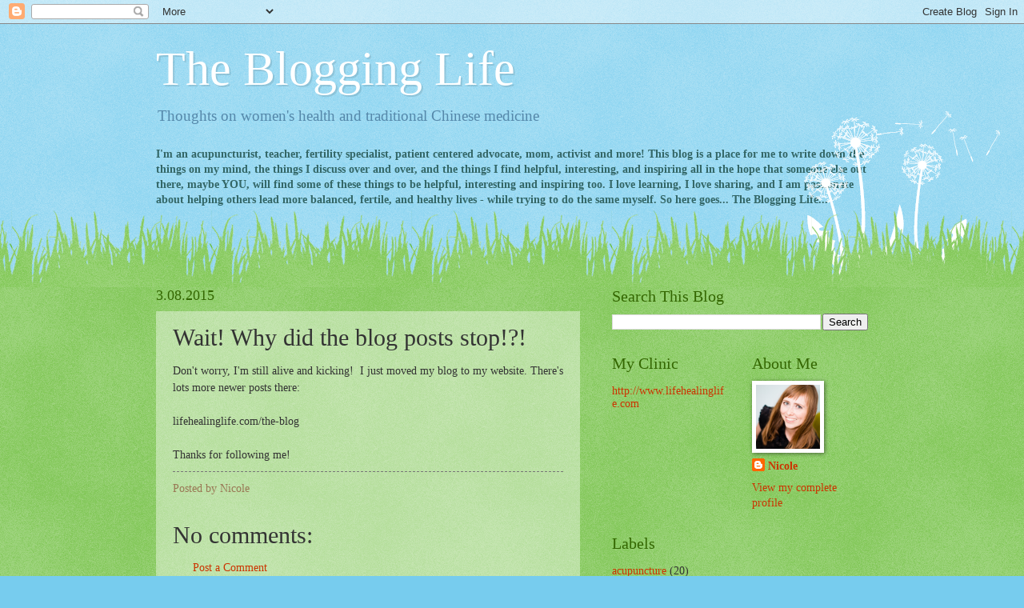

--- FILE ---
content_type: text/html; charset=UTF-8
request_url: https://blog.lifehealinglife.com/2015/03/wait-why-did-blog-posts-stop.html
body_size: 9096
content:
<!DOCTYPE html>
<html class='v2' dir='ltr' lang='en'>
<head>
<link href='https://www.blogger.com/static/v1/widgets/335934321-css_bundle_v2.css' rel='stylesheet' type='text/css'/>
<meta content='width=1100' name='viewport'/>
<meta content='text/html; charset=UTF-8' http-equiv='Content-Type'/>
<meta content='blogger' name='generator'/>
<link href='https://blog.lifehealinglife.com/favicon.ico' rel='icon' type='image/x-icon'/>
<link href='http://blog.lifehealinglife.com/2015/03/wait-why-did-blog-posts-stop.html' rel='canonical'/>
<link rel="alternate" type="application/atom+xml" title="The Blogging Life - Atom" href="https://blog.lifehealinglife.com/feeds/posts/default" />
<link rel="alternate" type="application/rss+xml" title="The Blogging Life - RSS" href="https://blog.lifehealinglife.com/feeds/posts/default?alt=rss" />
<link rel="service.post" type="application/atom+xml" title="The Blogging Life - Atom" href="https://www.blogger.com/feeds/3881814767329709054/posts/default" />

<link rel="alternate" type="application/atom+xml" title="The Blogging Life - Atom" href="https://blog.lifehealinglife.com/feeds/8603468636109026744/comments/default" />
<!--Can't find substitution for tag [blog.ieCssRetrofitLinks]-->
<meta content='http://blog.lifehealinglife.com/2015/03/wait-why-did-blog-posts-stop.html' property='og:url'/>
<meta content='Wait! Why did the blog posts stop!?!' property='og:title'/>
<meta content='Don&#39;t worry, I&#39;m still alive and kicking!  I just moved my blog to my website. There&#39;s lots more newer posts there:   lifehealinglife.com/th...' property='og:description'/>
<title>The Blogging Life: Wait! Why did the blog posts stop!?!</title>
<style id='page-skin-1' type='text/css'><!--
/*
-----------------------------------------------
Blogger Template Style
Name:     Watermark
Designer: Blogger
URL:      www.blogger.com
----------------------------------------------- */
/* Use this with templates/1ktemplate-*.html */
/* Content
----------------------------------------------- */
body {
font: normal normal 15px Georgia, Utopia, 'Palatino Linotype', Palatino, serif;
color: #333333;
background: #77ccee url(//www.blogblog.com/1kt/watermark/body_background_flower.png) repeat scroll top left;
}
html body .content-outer {
min-width: 0;
max-width: 100%;
width: 100%;
}
.content-outer {
font-size: 92%;
}
a:link {
text-decoration:none;
color: #cc3300;
}
a:visited {
text-decoration:none;
color: #993322;
}
a:hover {
text-decoration:underline;
color: #ff3300;
}
.body-fauxcolumns .cap-top {
margin-top: 30px;
background: transparent none no-repeat scroll top left;
height: 0;
}
.content-inner {
padding: 0;
}
/* Header
----------------------------------------------- */
.header-inner .Header .titlewrapper,
.header-inner .Header .descriptionwrapper {
padding-left: 20px;
padding-right: 20px;
}
.Header h1 {
font: normal normal 60px Georgia, Utopia, 'Palatino Linotype', Palatino, serif;
color: #ffffff;
text-shadow: 2px 2px rgba(0, 0, 0, .1);
}
.Header h1 a {
color: #ffffff;
}
.Header .description {
font-size: 140%;
color: #5588aa;
}
/* Tabs
----------------------------------------------- */
.tabs-inner .section {
margin: 0 20px;
}
.tabs-inner .PageList, .tabs-inner .LinkList, .tabs-inner .Labels {
margin-left: -11px;
margin-right: -11px;
background-color: transparent;
border-top: 0 solid #ffffff;
border-bottom: 0 solid #ffffff;
-moz-box-shadow: 0 0 0 rgba(0, 0, 0, .3);
-webkit-box-shadow: 0 0 0 rgba(0, 0, 0, .3);
-goog-ms-box-shadow: 0 0 0 rgba(0, 0, 0, .3);
box-shadow: 0 0 0 rgba(0, 0, 0, .3);
}
.tabs-inner .PageList .widget-content,
.tabs-inner .LinkList .widget-content,
.tabs-inner .Labels .widget-content {
margin: -3px -11px;
background: transparent none  no-repeat scroll right;
}
.tabs-inner .widget ul {
padding: 2px 25px;
max-height: 34px;
background: transparent none no-repeat scroll left;
}
.tabs-inner .widget li {
border: none;
}
.tabs-inner .widget li a {
display: inline-block;
padding: .25em 1em;
font: normal normal 20px Georgia, Utopia, 'Palatino Linotype', Palatino, serif;
color: #cc3300;
border-right: 1px solid #77ccee;
}
.tabs-inner .widget li:first-child a {
border-left: 1px solid #77ccee;
}
.tabs-inner .widget li.selected a, .tabs-inner .widget li a:hover {
color: #000000;
}
/* Headings
----------------------------------------------- */
h2 {
font: normal normal 20px Georgia, Utopia, 'Palatino Linotype', Palatino, serif;
color: #336600;
margin: 0 0 .5em;
}
h2.date-header {
font: normal normal 18px Georgia, Utopia, 'Palatino Linotype', Palatino, serif;
color: #336600;
}
/* Main
----------------------------------------------- */
.main-inner .column-center-inner,
.main-inner .column-left-inner,
.main-inner .column-right-inner {
padding: 0 5px;
}
.main-outer {
margin-top: 100px;
background: #66bb33 url(//www.blogblog.com/1kt/watermark/body_background_flower.png) repeat scroll top center;
}
.main-inner {
padding-top: 0;
}
.main-cap-top {
position: relative;
}
.main-cap-top .cap-right {
position: absolute;
height: 100px;
width: 100%;
bottom: 0;
background: transparent url(//www.blogblog.com/1kt/watermark/main_cap_flower.png) repeat-x scroll bottom center;
}
.main-cap-top .cap-left {
position: absolute;
height: 245px;
width: 280px;
right: 0;
bottom: 0;
background: transparent url(//www.blogblog.com/1kt/watermark/main_overlay_flower.png) no-repeat scroll bottom left;
}
/* Posts
----------------------------------------------- */
.post-outer {
padding: 15px 20px;
margin: 0 0 25px;
background: transparent url(https://resources.blogblog.com/blogblog/data/1kt/watermark/post_background_birds.png) repeat scroll top left;
_background-image: none;
border: dotted 1px transparent;
-moz-box-shadow: 0 0 0 rgba(0, 0, 0, .1);
-webkit-box-shadow: 0 0 0 rgba(0, 0, 0, .1);
-goog-ms-box-shadow: 0 0 0 rgba(0, 0, 0, .1);
box-shadow: 0 0 0 rgba(0, 0, 0, .1);
}
h3.post-title {
font: normal normal 30px Georgia, Utopia, 'Palatino Linotype', Palatino, serif;
margin: 0;
}
.comments h4 {
font: normal normal 30px Georgia, Utopia, 'Palatino Linotype', Palatino, serif;
margin: 1em 0 0;
}
.post-body {
font-size: 105%;
line-height: 1.5;
position: relative;
}
.post-header {
margin: 0 0 1em;
color: #997755;
}
.post-footer {
margin: 10px 0 0;
padding: 10px 0 0;
color: #997755;
border-top: dashed 1px #777777;
}
#blog-pager {
font-size: 140%
}
#comments .comment-author {
padding-top: 1.5em;
border-top: dashed 1px #777777;
background-position: 0 1.5em;
}
#comments .comment-author:first-child {
padding-top: 0;
border-top: none;
}
.avatar-image-container {
margin: .2em 0 0;
}
/* Comments
----------------------------------------------- */
.comments .comments-content .icon.blog-author {
background-repeat: no-repeat;
background-image: url([data-uri]);
}
.comments .comments-content .loadmore a {
border-top: 1px solid #777777;
border-bottom: 1px solid #777777;
}
.comments .continue {
border-top: 2px solid #777777;
}
/* Widgets
----------------------------------------------- */
.widget ul, .widget #ArchiveList ul.flat {
padding: 0;
list-style: none;
}
.widget ul li, .widget #ArchiveList ul.flat li {
padding: .35em 0;
text-indent: 0;
border-top: dashed 1px #777777;
}
.widget ul li:first-child, .widget #ArchiveList ul.flat li:first-child {
border-top: none;
}
.widget .post-body ul {
list-style: disc;
}
.widget .post-body ul li {
border: none;
}
.widget .zippy {
color: #777777;
}
.post-body img, .post-body .tr-caption-container, .Profile img, .Image img,
.BlogList .item-thumbnail img {
padding: 5px;
background: #fff;
-moz-box-shadow: 1px 1px 5px rgba(0, 0, 0, .5);
-webkit-box-shadow: 1px 1px 5px rgba(0, 0, 0, .5);
-goog-ms-box-shadow: 1px 1px 5px rgba(0, 0, 0, .5);
box-shadow: 1px 1px 5px rgba(0, 0, 0, .5);
}
.post-body img, .post-body .tr-caption-container {
padding: 8px;
}
.post-body .tr-caption-container {
color: #333333;
}
.post-body .tr-caption-container img {
padding: 0;
background: transparent;
border: none;
-moz-box-shadow: 0 0 0 rgba(0, 0, 0, .1);
-webkit-box-shadow: 0 0 0 rgba(0, 0, 0, .1);
-goog-ms-box-shadow: 0 0 0 rgba(0, 0, 0, .1);
box-shadow: 0 0 0 rgba(0, 0, 0, .1);
}
/* Footer
----------------------------------------------- */
.footer-outer {
color:#ffffff;
background: #331100 url(https://resources.blogblog.com/blogblog/data/1kt/watermark/body_background_navigator.png) repeat scroll top left;
}
.footer-outer a {
color: #ffdd99;
}
.footer-outer a:visited {
color: #eecc77;
}
.footer-outer a:hover {
color: #ffffcc;
}
.footer-outer .widget h2 {
color: #ffffff;
}
/* Mobile
----------------------------------------------- */
body.mobile  {
background-size: 100% auto;
}
.mobile .body-fauxcolumn-outer {
background: transparent none repeat scroll top left;
}
html .mobile .mobile-date-outer {
border-bottom: none;
background: transparent url(https://resources.blogblog.com/blogblog/data/1kt/watermark/post_background_birds.png) repeat scroll top left;
_background-image: none;
margin-bottom: 10px;
}
.mobile .main-inner .date-outer {
padding: 0;
}
.mobile .main-inner .date-header {
margin: 10px;
}
.mobile .main-cap-top {
z-index: -1;
}
.mobile .content-outer {
font-size: 100%;
}
.mobile .post-outer {
padding: 10px;
}
.mobile .main-cap-top .cap-left {
background: transparent none no-repeat scroll bottom left;
}
.mobile .body-fauxcolumns .cap-top {
margin: 0;
}
.mobile-link-button {
background: transparent url(https://resources.blogblog.com/blogblog/data/1kt/watermark/post_background_birds.png) repeat scroll top left;
}
.mobile-link-button a:link, .mobile-link-button a:visited {
color: #cc3300;
}
.mobile-index-date .date-header {
color: #336600;
}
.mobile-index-contents {
color: #333333;
}
.mobile .tabs-inner .section {
margin: 0;
}
.mobile .tabs-inner .PageList {
margin-left: 0;
margin-right: 0;
}
.mobile .tabs-inner .PageList .widget-content {
margin: 0;
color: #000000;
background: transparent url(https://resources.blogblog.com/blogblog/data/1kt/watermark/post_background_birds.png) repeat scroll top left;
}
.mobile .tabs-inner .PageList .widget-content .pagelist-arrow {
border-left: 1px solid #77ccee;
}

--></style>
<style id='template-skin-1' type='text/css'><!--
body {
min-width: 930px;
}
.content-outer, .content-fauxcolumn-outer, .region-inner {
min-width: 930px;
max-width: 930px;
_width: 930px;
}
.main-inner .columns {
padding-left: 0px;
padding-right: 360px;
}
.main-inner .fauxcolumn-center-outer {
left: 0px;
right: 360px;
/* IE6 does not respect left and right together */
_width: expression(this.parentNode.offsetWidth -
parseInt("0px") -
parseInt("360px") + 'px');
}
.main-inner .fauxcolumn-left-outer {
width: 0px;
}
.main-inner .fauxcolumn-right-outer {
width: 360px;
}
.main-inner .column-left-outer {
width: 0px;
right: 100%;
margin-left: -0px;
}
.main-inner .column-right-outer {
width: 360px;
margin-right: -360px;
}
#layout {
min-width: 0;
}
#layout .content-outer {
min-width: 0;
width: 800px;
}
#layout .region-inner {
min-width: 0;
width: auto;
}
body#layout div.add_widget {
padding: 8px;
}
body#layout div.add_widget a {
margin-left: 32px;
}
--></style>
<link href='https://www.blogger.com/dyn-css/authorization.css?targetBlogID=3881814767329709054&amp;zx=6ea1df63-4251-49b0-8367-ba50d4498e63' media='none' onload='if(media!=&#39;all&#39;)media=&#39;all&#39;' rel='stylesheet'/><noscript><link href='https://www.blogger.com/dyn-css/authorization.css?targetBlogID=3881814767329709054&amp;zx=6ea1df63-4251-49b0-8367-ba50d4498e63' rel='stylesheet'/></noscript>
<meta name='google-adsense-platform-account' content='ca-host-pub-1556223355139109'/>
<meta name='google-adsense-platform-domain' content='blogspot.com'/>

</head>
<body class='loading variant-flower'>
<div class='navbar section' id='navbar' name='Navbar'><div class='widget Navbar' data-version='1' id='Navbar1'><script type="text/javascript">
    function setAttributeOnload(object, attribute, val) {
      if(window.addEventListener) {
        window.addEventListener('load',
          function(){ object[attribute] = val; }, false);
      } else {
        window.attachEvent('onload', function(){ object[attribute] = val; });
      }
    }
  </script>
<div id="navbar-iframe-container"></div>
<script type="text/javascript" src="https://apis.google.com/js/platform.js"></script>
<script type="text/javascript">
      gapi.load("gapi.iframes:gapi.iframes.style.bubble", function() {
        if (gapi.iframes && gapi.iframes.getContext) {
          gapi.iframes.getContext().openChild({
              url: 'https://www.blogger.com/navbar/3881814767329709054?po\x3d8603468636109026744\x26origin\x3dhttps://blog.lifehealinglife.com',
              where: document.getElementById("navbar-iframe-container"),
              id: "navbar-iframe"
          });
        }
      });
    </script><script type="text/javascript">
(function() {
var script = document.createElement('script');
script.type = 'text/javascript';
script.src = '//pagead2.googlesyndication.com/pagead/js/google_top_exp.js';
var head = document.getElementsByTagName('head')[0];
if (head) {
head.appendChild(script);
}})();
</script>
</div></div>
<div class='body-fauxcolumns'>
<div class='fauxcolumn-outer body-fauxcolumn-outer'>
<div class='cap-top'>
<div class='cap-left'></div>
<div class='cap-right'></div>
</div>
<div class='fauxborder-left'>
<div class='fauxborder-right'></div>
<div class='fauxcolumn-inner'>
</div>
</div>
<div class='cap-bottom'>
<div class='cap-left'></div>
<div class='cap-right'></div>
</div>
</div>
</div>
<div class='content'>
<div class='content-fauxcolumns'>
<div class='fauxcolumn-outer content-fauxcolumn-outer'>
<div class='cap-top'>
<div class='cap-left'></div>
<div class='cap-right'></div>
</div>
<div class='fauxborder-left'>
<div class='fauxborder-right'></div>
<div class='fauxcolumn-inner'>
</div>
</div>
<div class='cap-bottom'>
<div class='cap-left'></div>
<div class='cap-right'></div>
</div>
</div>
</div>
<div class='content-outer'>
<div class='content-cap-top cap-top'>
<div class='cap-left'></div>
<div class='cap-right'></div>
</div>
<div class='fauxborder-left content-fauxborder-left'>
<div class='fauxborder-right content-fauxborder-right'></div>
<div class='content-inner'>
<header>
<div class='header-outer'>
<div class='header-cap-top cap-top'>
<div class='cap-left'></div>
<div class='cap-right'></div>
</div>
<div class='fauxborder-left header-fauxborder-left'>
<div class='fauxborder-right header-fauxborder-right'></div>
<div class='region-inner header-inner'>
<div class='header section' id='header' name='Header'><div class='widget Header' data-version='1' id='Header1'>
<div id='header-inner'>
<div class='titlewrapper'>
<h1 class='title'>
<a href='https://blog.lifehealinglife.com/'>
The Blogging Life
</a>
</h1>
</div>
<div class='descriptionwrapper'>
<p class='description'><span>Thoughts on women's health and traditional Chinese medicine</span></p>
</div>
</div>
</div></div>
</div>
</div>
<div class='header-cap-bottom cap-bottom'>
<div class='cap-left'></div>
<div class='cap-right'></div>
</div>
</div>
</header>
<div class='tabs-outer'>
<div class='tabs-cap-top cap-top'>
<div class='cap-left'></div>
<div class='cap-right'></div>
</div>
<div class='fauxborder-left tabs-fauxborder-left'>
<div class='fauxborder-right tabs-fauxborder-right'></div>
<div class='region-inner tabs-inner'>
<div class='tabs section' id='crosscol' name='Cross-Column'><div class='widget Text' data-version='1' id='Text2'>
<h2 class='title'>Welcome to my blog!</h2>
<div class='widget-content'>
<span class="Apple-style-span"  style="color:#336666;"><b>I'm an acupuncturist, teacher, fertility specialist, patient centered advocate, mom,  activist and more! This blog is a place for me to write down the things on my mind, the things I discuss over and  over, and the things I find helpful, interesting, and inspiring all in the hope that someone else out there, maybe YOU, will find some of these things to be helpful, interesting and inspiring too. I love learning, I love sharing, and I am passionate about helping others lead more balanced, fertile, and healthy lives - while trying to do the same myself.  So here goes... The Blogging Life...</b></span>
</div>
<div class='clear'></div>
</div></div>
<div class='tabs no-items section' id='crosscol-overflow' name='Cross-Column 2'></div>
</div>
</div>
<div class='tabs-cap-bottom cap-bottom'>
<div class='cap-left'></div>
<div class='cap-right'></div>
</div>
</div>
<div class='main-outer'>
<div class='main-cap-top cap-top'>
<div class='cap-left'></div>
<div class='cap-right'></div>
</div>
<div class='fauxborder-left main-fauxborder-left'>
<div class='fauxborder-right main-fauxborder-right'></div>
<div class='region-inner main-inner'>
<div class='columns fauxcolumns'>
<div class='fauxcolumn-outer fauxcolumn-center-outer'>
<div class='cap-top'>
<div class='cap-left'></div>
<div class='cap-right'></div>
</div>
<div class='fauxborder-left'>
<div class='fauxborder-right'></div>
<div class='fauxcolumn-inner'>
</div>
</div>
<div class='cap-bottom'>
<div class='cap-left'></div>
<div class='cap-right'></div>
</div>
</div>
<div class='fauxcolumn-outer fauxcolumn-left-outer'>
<div class='cap-top'>
<div class='cap-left'></div>
<div class='cap-right'></div>
</div>
<div class='fauxborder-left'>
<div class='fauxborder-right'></div>
<div class='fauxcolumn-inner'>
</div>
</div>
<div class='cap-bottom'>
<div class='cap-left'></div>
<div class='cap-right'></div>
</div>
</div>
<div class='fauxcolumn-outer fauxcolumn-right-outer'>
<div class='cap-top'>
<div class='cap-left'></div>
<div class='cap-right'></div>
</div>
<div class='fauxborder-left'>
<div class='fauxborder-right'></div>
<div class='fauxcolumn-inner'>
</div>
</div>
<div class='cap-bottom'>
<div class='cap-left'></div>
<div class='cap-right'></div>
</div>
</div>
<!-- corrects IE6 width calculation -->
<div class='columns-inner'>
<div class='column-center-outer'>
<div class='column-center-inner'>
<div class='main section' id='main' name='Main'><div class='widget Blog' data-version='1' id='Blog1'>
<div class='blog-posts hfeed'>

          <div class="date-outer">
        
<h2 class='date-header'><span>3.08.2015</span></h2>

          <div class="date-posts">
        
<div class='post-outer'>
<div class='post hentry uncustomized-post-template' itemprop='blogPost' itemscope='itemscope' itemtype='http://schema.org/BlogPosting'>
<meta content='3881814767329709054' itemprop='blogId'/>
<meta content='8603468636109026744' itemprop='postId'/>
<a name='8603468636109026744'></a>
<h3 class='post-title entry-title' itemprop='name'>
Wait! Why did the blog posts stop!?!
</h3>
<div class='post-header'>
<div class='post-header-line-1'></div>
</div>
<div class='post-body entry-content' id='post-body-8603468636109026744' itemprop='description articleBody'>
Don't worry, I'm still alive and kicking! &nbsp;I just moved my blog to my website. There's lots more newer posts there:<br />
<br />
lifehealinglife.com/the-blog<br />
<br />
Thanks for following me!
<div style='clear: both;'></div>
</div>
<div class='post-footer'>
<div class='post-footer-line post-footer-line-1'>
<span class='post-author vcard'>
Posted by
<span class='fn' itemprop='author' itemscope='itemscope' itemtype='http://schema.org/Person'>
<span itemprop='name'>Nicole</span>
</span>
</span>
<span class='post-timestamp'>
</span>
<span class='post-comment-link'>
</span>
<span class='post-icons'>
<span class='item-control blog-admin pid-1143592763'>
<a href='https://www.blogger.com/post-edit.g?blogID=3881814767329709054&postID=8603468636109026744&from=pencil' title='Edit Post'>
<img alt='' class='icon-action' height='18' src='https://resources.blogblog.com/img/icon18_edit_allbkg.gif' width='18'/>
</a>
</span>
</span>
<div class='post-share-buttons goog-inline-block'>
</div>
</div>
<div class='post-footer-line post-footer-line-2'>
<span class='post-labels'>
</span>
</div>
<div class='post-footer-line post-footer-line-3'>
<span class='post-location'>
</span>
</div>
</div>
</div>
<div class='comments' id='comments'>
<a name='comments'></a>
<h4>No comments:</h4>
<div id='Blog1_comments-block-wrapper'>
<dl class='' id='comments-block'>
</dl>
</div>
<p class='comment-footer'>
<a href='https://www.blogger.com/comment/fullpage/post/3881814767329709054/8603468636109026744' onclick=''>Post a Comment</a>
</p>
</div>
</div>

        </div></div>
      
</div>
<div class='blog-pager' id='blog-pager'>
<span id='blog-pager-older-link'>
<a class='blog-pager-older-link' href='https://blog.lifehealinglife.com/2014/04/made-me-laugh.html' id='Blog1_blog-pager-older-link' title='Older Post'>Older Post</a>
</span>
<a class='home-link' href='https://blog.lifehealinglife.com/'>Home</a>
</div>
<div class='clear'></div>
<div class='post-feeds'>
<div class='feed-links'>
Subscribe to:
<a class='feed-link' href='https://blog.lifehealinglife.com/feeds/8603468636109026744/comments/default' target='_blank' type='application/atom+xml'>Post Comments (Atom)</a>
</div>
</div>
</div></div>
</div>
</div>
<div class='column-left-outer'>
<div class='column-left-inner'>
<aside>
</aside>
</div>
</div>
<div class='column-right-outer'>
<div class='column-right-inner'>
<aside>
<div class='sidebar section' id='sidebar-right-1'><div class='widget BlogSearch' data-version='1' id='BlogSearch1'>
<h2 class='title'>Search This Blog</h2>
<div class='widget-content'>
<div id='BlogSearch1_form'>
<form action='https://blog.lifehealinglife.com/search' class='gsc-search-box' target='_top'>
<table cellpadding='0' cellspacing='0' class='gsc-search-box'>
<tbody>
<tr>
<td class='gsc-input'>
<input autocomplete='off' class='gsc-input' name='q' size='10' title='search' type='text' value=''/>
</td>
<td class='gsc-search-button'>
<input class='gsc-search-button' title='search' type='submit' value='Search'/>
</td>
</tr>
</tbody>
</table>
</form>
</div>
</div>
<div class='clear'></div>
</div></div>
<table border='0' cellpadding='0' cellspacing='0' class='section-columns columns-2'>
<tbody>
<tr>
<td class='first columns-cell'>
<div class='sidebar section' id='sidebar-right-2-1'><div class='widget LinkList' data-version='1' id='LinkList1'>
<h2>My Clinic</h2>
<div class='widget-content'>
<ul>
<li><a href='http://www.lifehealinglife.com/'>http://www.lifehealinglife.com</a></li>
</ul>
<div class='clear'></div>
</div>
</div></div>
</td>
<td class='columns-cell'>
<div class='sidebar section' id='sidebar-right-2-2'><div class='widget Profile' data-version='1' id='Profile1'>
<h2>About Me</h2>
<div class='widget-content'>
<a href='https://www.blogger.com/profile/13531841368735786230'><img alt='My photo' class='profile-img' height='80' src='//blogger.googleusercontent.com/img/b/R29vZ2xl/AVvXsEgYbqUQ9NIb6Fa-kdtUz85TgJvFXpCVNCplgGmGWVGKplbXiA93v4GK3pwAg9FhqS80y37DIZWbynvc01Ohn1sqvLhaooEgnMrWtJYKJryt2YmYbkuT0UVG1P1Whm0dulo/s220/AJP_0829.jpg' width='80'/></a>
<dl class='profile-datablock'>
<dt class='profile-data'>
<a class='profile-name-link g-profile' href='https://www.blogger.com/profile/13531841368735786230' rel='author' style='background-image: url(//www.blogger.com/img/logo-16.png);'>
Nicole
</a>
</dt>
</dl>
<a class='profile-link' href='https://www.blogger.com/profile/13531841368735786230' rel='author'>View my complete profile</a>
<div class='clear'></div>
</div>
</div></div>
</td>
</tr>
</tbody>
</table>
<div class='sidebar section' id='sidebar-right-3'><div class='widget Label' data-version='1' id='Label2'>
<h2>Labels</h2>
<div class='widget-content list-label-widget-content'>
<ul>
<li>
<a dir='ltr' href='https://blog.lifehealinglife.com/search/label/acupuncture'>acupuncture</a>
<span dir='ltr'>(20)</span>
</li>
<li>
<a dir='ltr' href='https://blog.lifehealinglife.com/search/label/Adoption'>Adoption</a>
<span dir='ltr'>(2)</span>
</li>
<li>
<a dir='ltr' href='https://blog.lifehealinglife.com/search/label/Beauty'>Beauty</a>
<span dir='ltr'>(2)</span>
</li>
<li>
<a dir='ltr' href='https://blog.lifehealinglife.com/search/label/Breastfeeding'>Breastfeeding</a>
<span dir='ltr'>(4)</span>
</li>
<li>
<a dir='ltr' href='https://blog.lifehealinglife.com/search/label/Breathing'>Breathing</a>
<span dir='ltr'>(3)</span>
</li>
<li>
<a dir='ltr' href='https://blog.lifehealinglife.com/search/label/Childbirth'>Childbirth</a>
<span dir='ltr'>(4)</span>
</li>
<li>
<a dir='ltr' href='https://blog.lifehealinglife.com/search/label/Childfree'>Childfree</a>
<span dir='ltr'>(1)</span>
</li>
<li>
<a dir='ltr' href='https://blog.lifehealinglife.com/search/label/Chinese%20Herbs'>Chinese Herbs</a>
<span dir='ltr'>(4)</span>
</li>
<li>
<a dir='ltr' href='https://blog.lifehealinglife.com/search/label/Clomid'>Clomid</a>
<span dir='ltr'>(1)</span>
</li>
<li>
<a dir='ltr' href='https://blog.lifehealinglife.com/search/label/Doing%20Less'>Doing Less</a>
<span dir='ltr'>(8)</span>
</li>
<li>
<a dir='ltr' href='https://blog.lifehealinglife.com/search/label/Electroacupuncture'>Electroacupuncture</a>
<span dir='ltr'>(1)</span>
</li>
<li>
<a dir='ltr' href='https://blog.lifehealinglife.com/search/label/Emotional%20Health'>Emotional Health</a>
<span dir='ltr'>(21)</span>
</li>
<li>
<a dir='ltr' href='https://blog.lifehealinglife.com/search/label/Endometriosis'>Endometriosis</a>
<span dir='ltr'>(1)</span>
</li>
<li>
<a dir='ltr' href='https://blog.lifehealinglife.com/search/label/Fertility'>Fertility</a>
<span dir='ltr'>(21)</span>
</li>
<li>
<a dir='ltr' href='https://blog.lifehealinglife.com/search/label/Fertility%20and%20Sex'>Fertility and Sex</a>
<span dir='ltr'>(12)</span>
</li>
<li>
<a dir='ltr' href='https://blog.lifehealinglife.com/search/label/Fertility%20Challenges'>Fertility Challenges</a>
<span dir='ltr'>(19)</span>
</li>
<li>
<a dir='ltr' href='https://blog.lifehealinglife.com/search/label/Fertility%20Mini%20Retreats'>Fertility Mini Retreats</a>
<span dir='ltr'>(19)</span>
</li>
<li>
<a dir='ltr' href='https://blog.lifehealinglife.com/search/label/Food%20and%20Eating'>Food and Eating</a>
<span dir='ltr'>(16)</span>
</li>
<li>
<a dir='ltr' href='https://blog.lifehealinglife.com/search/label/Funny'>Funny</a>
<span dir='ltr'>(2)</span>
</li>
<li>
<a dir='ltr' href='https://blog.lifehealinglife.com/search/label/General%20Health'>General Health</a>
<span dir='ltr'>(18)</span>
</li>
<li>
<a dir='ltr' href='https://blog.lifehealinglife.com/search/label/Gestational%20Diabetes'>Gestational Diabetes</a>
<span dir='ltr'>(1)</span>
</li>
<li>
<a dir='ltr' href='https://blog.lifehealinglife.com/search/label/Gratitude'>Gratitude</a>
<span dir='ltr'>(2)</span>
</li>
<li>
<a dir='ltr' href='https://blog.lifehealinglife.com/search/label/grief%20and%20loss'>grief and loss</a>
<span dir='ltr'>(3)</span>
</li>
<li>
<a dir='ltr' href='https://blog.lifehealinglife.com/search/label/Health%20Care'>Health Care</a>
<span dir='ltr'>(10)</span>
</li>
<li>
<a dir='ltr' href='https://blog.lifehealinglife.com/search/label/Insulin%20Resistance'>Insulin Resistance</a>
<span dir='ltr'>(7)</span>
</li>
<li>
<a dir='ltr' href='https://blog.lifehealinglife.com/search/label/IVF'>IVF</a>
<span dir='ltr'>(18)</span>
</li>
<li>
<a dir='ltr' href='https://blog.lifehealinglife.com/search/label/LHL%20Clinic'>LHL Clinic</a>
<span dir='ltr'>(4)</span>
</li>
<li>
<a dir='ltr' href='https://blog.lifehealinglife.com/search/label/Male%20Factor%20Infertility'>Male Factor Infertility</a>
<span dir='ltr'>(2)</span>
</li>
<li>
<a dir='ltr' href='https://blog.lifehealinglife.com/search/label/Marriage%20and%20Fertility'>Marriage and Fertility</a>
<span dir='ltr'>(4)</span>
</li>
<li>
<a dir='ltr' href='https://blog.lifehealinglife.com/search/label/Meditations'>Meditations</a>
<span dir='ltr'>(7)</span>
</li>
<li>
<a dir='ltr' href='https://blog.lifehealinglife.com/search/label/Mindfulness'>Mindfulness</a>
<span dir='ltr'>(16)</span>
</li>
<li>
<a dir='ltr' href='https://blog.lifehealinglife.com/search/label/Miscarriage'>Miscarriage</a>
<span dir='ltr'>(4)</span>
</li>
<li>
<a dir='ltr' href='https://blog.lifehealinglife.com/search/label/Mom%20Support'>Mom Support</a>
<span dir='ltr'>(5)</span>
</li>
<li>
<a dir='ltr' href='https://blog.lifehealinglife.com/search/label/Mother%27s%20Day'>Mother&#39;s Day</a>
<span dir='ltr'>(1)</span>
</li>
<li>
<a dir='ltr' href='https://blog.lifehealinglife.com/search/label/Nicole%20Thoughts'>Nicole Thoughts</a>
<span dir='ltr'>(43)</span>
</li>
<li>
<a dir='ltr' href='https://blog.lifehealinglife.com/search/label/nutrition%20and%20supplements'>nutrition and supplements</a>
<span dir='ltr'>(6)</span>
</li>
<li>
<a dir='ltr' href='https://blog.lifehealinglife.com/search/label/Parenting%20after%20Infertility'>Parenting after Infertility</a>
<span dir='ltr'>(5)</span>
</li>
<li>
<a dir='ltr' href='https://blog.lifehealinglife.com/search/label/PCOS'>PCOS</a>
<span dir='ltr'>(5)</span>
</li>
<li>
<a dir='ltr' href='https://blog.lifehealinglife.com/search/label/Postpartum'>Postpartum</a>
<span dir='ltr'>(1)</span>
</li>
<li>
<a dir='ltr' href='https://blog.lifehealinglife.com/search/label/Pregnancy'>Pregnancy</a>
<span dir='ltr'>(6)</span>
</li>
<li>
<a dir='ltr' href='https://blog.lifehealinglife.com/search/label/Random%20Bits'>Random Bits</a>
<span dir='ltr'>(7)</span>
</li>
<li>
<a dir='ltr' href='https://blog.lifehealinglife.com/search/label/Research'>Research</a>
<span dir='ltr'>(28)</span>
</li>
<li>
<a dir='ltr' href='https://blog.lifehealinglife.com/search/label/Resources'>Resources</a>
<span dir='ltr'>(4)</span>
</li>
<li>
<a dir='ltr' href='https://blog.lifehealinglife.com/search/label/Sex'>Sex</a>
<span dir='ltr'>(7)</span>
</li>
<li>
<a dir='ltr' href='https://blog.lifehealinglife.com/search/label/Speaking%20Events'>Speaking Events</a>
<span dir='ltr'>(10)</span>
</li>
<li>
<a dir='ltr' href='https://blog.lifehealinglife.com/search/label/TCM%20Views%20%28traditional%20chinese%20medicine%29'>TCM Views (traditional chinese medicine)</a>
<span dir='ltr'>(17)</span>
</li>
<li>
<a dir='ltr' href='https://blog.lifehealinglife.com/search/label/Testimonials'>Testimonials</a>
<span dir='ltr'>(2)</span>
</li>
<li>
<a dir='ltr' href='https://blog.lifehealinglife.com/search/label/Thyroid%20Concerns'>Thyroid Concerns</a>
<span dir='ltr'>(3)</span>
</li>
<li>
<a dir='ltr' href='https://blog.lifehealinglife.com/search/label/treatments'>treatments</a>
<span dir='ltr'>(2)</span>
</li>
<li>
<a dir='ltr' href='https://blog.lifehealinglife.com/search/label/True%20Holism'>True Holism</a>
<span dir='ltr'>(7)</span>
</li>
<li>
<a dir='ltr' href='https://blog.lifehealinglife.com/search/label/Western%20Fertility%20Treatments'>Western Fertility Treatments</a>
<span dir='ltr'>(4)</span>
</li>
<li>
<a dir='ltr' href='https://blog.lifehealinglife.com/search/label/Women%27s%20Mini%20Retreats'>Women&#39;s Mini Retreats</a>
<span dir='ltr'>(9)</span>
</li>
</ul>
<div class='clear'></div>
</div>
</div></div>
</aside>
</div>
</div>
</div>
<div style='clear: both'></div>
<!-- columns -->
</div>
<!-- main -->
</div>
</div>
<div class='main-cap-bottom cap-bottom'>
<div class='cap-left'></div>
<div class='cap-right'></div>
</div>
</div>
<footer>
<div class='footer-outer'>
<div class='footer-cap-top cap-top'>
<div class='cap-left'></div>
<div class='cap-right'></div>
</div>
<div class='fauxborder-left footer-fauxborder-left'>
<div class='fauxborder-right footer-fauxborder-right'></div>
<div class='region-inner footer-inner'>
<div class='foot no-items section' id='footer-1'></div>
<table border='0' cellpadding='0' cellspacing='0' class='section-columns columns-2'>
<tbody>
<tr>
<td class='first columns-cell'>
<div class='foot no-items section' id='footer-2-1'></div>
</td>
<td class='columns-cell'>
<div class='foot no-items section' id='footer-2-2'></div>
</td>
</tr>
</tbody>
</table>
<!-- outside of the include in order to lock Attribution widget -->
<div class='foot section' id='footer-3' name='Footer'><div class='widget Attribution' data-version='1' id='Attribution1'>
<div class='widget-content' style='text-align: center;'>
Watermark theme. Powered by <a href='https://www.blogger.com' target='_blank'>Blogger</a>.
</div>
<div class='clear'></div>
</div></div>
</div>
</div>
<div class='footer-cap-bottom cap-bottom'>
<div class='cap-left'></div>
<div class='cap-right'></div>
</div>
</div>
</footer>
<!-- content -->
</div>
</div>
<div class='content-cap-bottom cap-bottom'>
<div class='cap-left'></div>
<div class='cap-right'></div>
</div>
</div>
</div>
<script type='text/javascript'>
    window.setTimeout(function() {
        document.body.className = document.body.className.replace('loading', '');
      }, 10);
  </script>

<script type="text/javascript" src="https://www.blogger.com/static/v1/widgets/3845888474-widgets.js"></script>
<script type='text/javascript'>
window['__wavt'] = 'AOuZoY6u_oGf2iTw42-OirNtfO2M4ZQY1Q:1768692012038';_WidgetManager._Init('//www.blogger.com/rearrange?blogID\x3d3881814767329709054','//blog.lifehealinglife.com/2015/03/wait-why-did-blog-posts-stop.html','3881814767329709054');
_WidgetManager._SetDataContext([{'name': 'blog', 'data': {'blogId': '3881814767329709054', 'title': 'The Blogging Life', 'url': 'https://blog.lifehealinglife.com/2015/03/wait-why-did-blog-posts-stop.html', 'canonicalUrl': 'http://blog.lifehealinglife.com/2015/03/wait-why-did-blog-posts-stop.html', 'homepageUrl': 'https://blog.lifehealinglife.com/', 'searchUrl': 'https://blog.lifehealinglife.com/search', 'canonicalHomepageUrl': 'http://blog.lifehealinglife.com/', 'blogspotFaviconUrl': 'https://blog.lifehealinglife.com/favicon.ico', 'bloggerUrl': 'https://www.blogger.com', 'hasCustomDomain': true, 'httpsEnabled': true, 'enabledCommentProfileImages': false, 'gPlusViewType': 'FILTERED_POSTMOD', 'adultContent': false, 'analyticsAccountNumber': '', 'encoding': 'UTF-8', 'locale': 'en', 'localeUnderscoreDelimited': 'en', 'languageDirection': 'ltr', 'isPrivate': false, 'isMobile': false, 'isMobileRequest': false, 'mobileClass': '', 'isPrivateBlog': false, 'isDynamicViewsAvailable': true, 'feedLinks': '\x3clink rel\x3d\x22alternate\x22 type\x3d\x22application/atom+xml\x22 title\x3d\x22The Blogging Life - Atom\x22 href\x3d\x22https://blog.lifehealinglife.com/feeds/posts/default\x22 /\x3e\n\x3clink rel\x3d\x22alternate\x22 type\x3d\x22application/rss+xml\x22 title\x3d\x22The Blogging Life - RSS\x22 href\x3d\x22https://blog.lifehealinglife.com/feeds/posts/default?alt\x3drss\x22 /\x3e\n\x3clink rel\x3d\x22service.post\x22 type\x3d\x22application/atom+xml\x22 title\x3d\x22The Blogging Life - Atom\x22 href\x3d\x22https://www.blogger.com/feeds/3881814767329709054/posts/default\x22 /\x3e\n\n\x3clink rel\x3d\x22alternate\x22 type\x3d\x22application/atom+xml\x22 title\x3d\x22The Blogging Life - Atom\x22 href\x3d\x22https://blog.lifehealinglife.com/feeds/8603468636109026744/comments/default\x22 /\x3e\n', 'meTag': '', 'adsenseHostId': 'ca-host-pub-1556223355139109', 'adsenseHasAds': false, 'adsenseAutoAds': false, 'boqCommentIframeForm': true, 'loginRedirectParam': '', 'view': '', 'dynamicViewsCommentsSrc': '//www.blogblog.com/dynamicviews/4224c15c4e7c9321/js/comments.js', 'dynamicViewsScriptSrc': '//www.blogblog.com/dynamicviews/2dfa401275732ff9', 'plusOneApiSrc': 'https://apis.google.com/js/platform.js', 'disableGComments': true, 'interstitialAccepted': false, 'sharing': {'platforms': [{'name': 'Get link', 'key': 'link', 'shareMessage': 'Get link', 'target': ''}, {'name': 'Facebook', 'key': 'facebook', 'shareMessage': 'Share to Facebook', 'target': 'facebook'}, {'name': 'BlogThis!', 'key': 'blogThis', 'shareMessage': 'BlogThis!', 'target': 'blog'}, {'name': 'X', 'key': 'twitter', 'shareMessage': 'Share to X', 'target': 'twitter'}, {'name': 'Pinterest', 'key': 'pinterest', 'shareMessage': 'Share to Pinterest', 'target': 'pinterest'}, {'name': 'Email', 'key': 'email', 'shareMessage': 'Email', 'target': 'email'}], 'disableGooglePlus': true, 'googlePlusShareButtonWidth': 0, 'googlePlusBootstrap': '\x3cscript type\x3d\x22text/javascript\x22\x3ewindow.___gcfg \x3d {\x27lang\x27: \x27en\x27};\x3c/script\x3e'}, 'hasCustomJumpLinkMessage': false, 'jumpLinkMessage': 'Read more', 'pageType': 'item', 'postId': '8603468636109026744', 'pageName': 'Wait! Why did the blog posts stop!?!', 'pageTitle': 'The Blogging Life: Wait! Why did the blog posts stop!?!'}}, {'name': 'features', 'data': {}}, {'name': 'messages', 'data': {'edit': 'Edit', 'linkCopiedToClipboard': 'Link copied to clipboard!', 'ok': 'Ok', 'postLink': 'Post Link'}}, {'name': 'template', 'data': {'name': 'Watermark', 'localizedName': 'Watermark', 'isResponsive': false, 'isAlternateRendering': false, 'isCustom': false, 'variant': 'flower', 'variantId': 'flower'}}, {'name': 'view', 'data': {'classic': {'name': 'classic', 'url': '?view\x3dclassic'}, 'flipcard': {'name': 'flipcard', 'url': '?view\x3dflipcard'}, 'magazine': {'name': 'magazine', 'url': '?view\x3dmagazine'}, 'mosaic': {'name': 'mosaic', 'url': '?view\x3dmosaic'}, 'sidebar': {'name': 'sidebar', 'url': '?view\x3dsidebar'}, 'snapshot': {'name': 'snapshot', 'url': '?view\x3dsnapshot'}, 'timeslide': {'name': 'timeslide', 'url': '?view\x3dtimeslide'}, 'isMobile': false, 'title': 'Wait! Why did the blog posts stop!?!', 'description': 'Don\x27t worry, I\x27m still alive and kicking! \xa0I just moved my blog to my website. There\x27s lots more newer posts there:   lifehealinglife.com/th...', 'url': 'https://blog.lifehealinglife.com/2015/03/wait-why-did-blog-posts-stop.html', 'type': 'item', 'isSingleItem': true, 'isMultipleItems': false, 'isError': false, 'isPage': false, 'isPost': true, 'isHomepage': false, 'isArchive': false, 'isLabelSearch': false, 'postId': 8603468636109026744}}]);
_WidgetManager._RegisterWidget('_NavbarView', new _WidgetInfo('Navbar1', 'navbar', document.getElementById('Navbar1'), {}, 'displayModeFull'));
_WidgetManager._RegisterWidget('_HeaderView', new _WidgetInfo('Header1', 'header', document.getElementById('Header1'), {}, 'displayModeFull'));
_WidgetManager._RegisterWidget('_TextView', new _WidgetInfo('Text2', 'crosscol', document.getElementById('Text2'), {}, 'displayModeFull'));
_WidgetManager._RegisterWidget('_BlogView', new _WidgetInfo('Blog1', 'main', document.getElementById('Blog1'), {'cmtInteractionsEnabled': false, 'lightboxEnabled': true, 'lightboxModuleUrl': 'https://www.blogger.com/static/v1/jsbin/4049919853-lbx.js', 'lightboxCssUrl': 'https://www.blogger.com/static/v1/v-css/828616780-lightbox_bundle.css'}, 'displayModeFull'));
_WidgetManager._RegisterWidget('_BlogSearchView', new _WidgetInfo('BlogSearch1', 'sidebar-right-1', document.getElementById('BlogSearch1'), {}, 'displayModeFull'));
_WidgetManager._RegisterWidget('_LinkListView', new _WidgetInfo('LinkList1', 'sidebar-right-2-1', document.getElementById('LinkList1'), {}, 'displayModeFull'));
_WidgetManager._RegisterWidget('_ProfileView', new _WidgetInfo('Profile1', 'sidebar-right-2-2', document.getElementById('Profile1'), {}, 'displayModeFull'));
_WidgetManager._RegisterWidget('_LabelView', new _WidgetInfo('Label2', 'sidebar-right-3', document.getElementById('Label2'), {}, 'displayModeFull'));
_WidgetManager._RegisterWidget('_AttributionView', new _WidgetInfo('Attribution1', 'footer-3', document.getElementById('Attribution1'), {}, 'displayModeFull'));
</script>
</body>
</html>